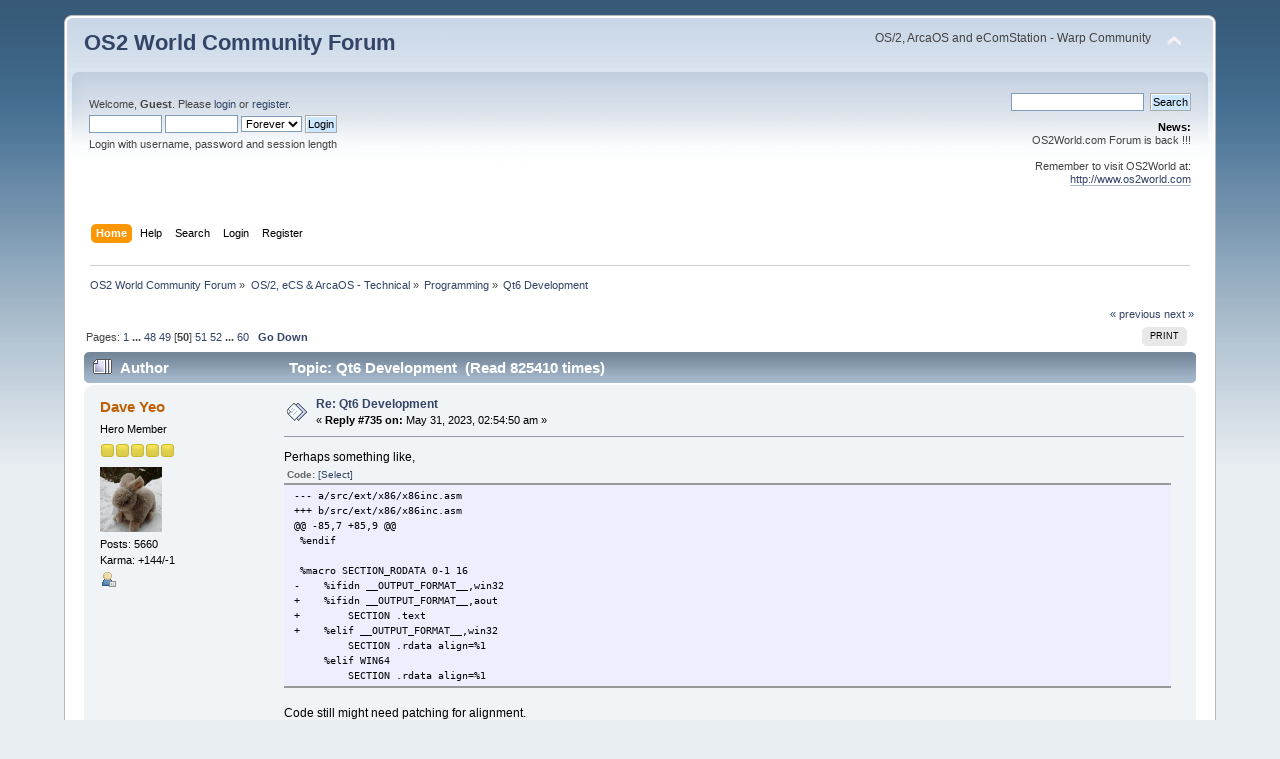

--- FILE ---
content_type: text/html; charset=UTF-8
request_url: https://www.os2world.com/forum/index.php/topic,3182.735.html?PHPSESSID=hvdes6v85mrgpnioqmpn6595es
body_size: 11052
content:
<!DOCTYPE html PUBLIC "-//W3C//DTD XHTML 1.0 Transitional//EN" "http://www.w3.org/TR/xhtml1/DTD/xhtml1-transitional.dtd">
<html xmlns="http://www.w3.org/1999/xhtml">
<head>
	<link rel="stylesheet" type="text/css" href="https://www.os2world.com/forum/Themes/default/css/index.css?fin20" />
	<link rel="stylesheet" type="text/css" href="https://www.os2world.com/forum/Themes/default/css/webkit.css" />
	<script type="text/javascript" src="https://www.os2world.com/forum/Themes/default/scripts/script.js?fin20"></script>
	<script type="text/javascript" src="https://www.os2world.com/forum/Themes/default/scripts/theme.js?fin20"></script>
	<script type="text/javascript"><!-- // --><![CDATA[
		var smf_theme_url = "https://www.os2world.com/forum/Themes/default";
		var smf_default_theme_url = "https://www.os2world.com/forum/Themes/default";
		var smf_images_url = "https://www.os2world.com/forum/Themes/default/images";
		var smf_scripturl = "https://www.os2world.com/forum/index.php?PHPSESSID=hvdes6v85mrgpnioqmpn6595es&amp;";
		var smf_iso_case_folding = false;
		var smf_charset = "UTF-8";
		var ajax_notification_text = "Loading...";
		var ajax_notification_cancel_text = "Cancel";
	// ]]></script>
	<meta http-equiv="Content-Type" content="text/html; charset=UTF-8" />
	<meta name="description" content="Qt6 Development" />
	<title>Qt6 Development</title>
	<link rel="canonical" href="https://www.os2world.com/forum/index.php?topic=3182.735" />
	<link rel="help" href="https://www.os2world.com/forum/index.php?PHPSESSID=hvdes6v85mrgpnioqmpn6595es&amp;action=help" />
	<link rel="search" href="https://www.os2world.com/forum/index.php?PHPSESSID=hvdes6v85mrgpnioqmpn6595es&amp;action=search" />
	<link rel="contents" href="https://www.os2world.com/forum/index.php?PHPSESSID=hvdes6v85mrgpnioqmpn6595es&amp;" />
	<link rel="alternate" type="application/rss+xml" title="OS2 World Community Forum - RSS" href="https://www.os2world.com/forum/index.php?PHPSESSID=hvdes6v85mrgpnioqmpn6595es&amp;type=rss;action=.xml" />
	<link rel="index" href="https://www.os2world.com/forum/index.php/board,15.0.html?PHPSESSID=hvdes6v85mrgpnioqmpn6595es" />
</head>
<body>
<div id="wrapper" style="width: 90%">
	<div id="header"><div class="frame">
		<div id="top_section">
			<h1 class="forumtitle">
				<a href="https://www.os2world.com/forum/index.php?PHPSESSID=hvdes6v85mrgpnioqmpn6595es&amp;">OS2 World Community Forum</a>
			</h1>
			<img id="upshrink" src="https://www.os2world.com/forum/Themes/default/images/upshrink.png" alt="*" title="Shrink or expand the header." style="display: none;" />
			<div id="siteslogan" class="floatright">OS/2, ArcaOS and eComStation - Warp Community</div>
		</div>
		<div id="upper_section" class="middletext">
			<div class="user">
				<script type="text/javascript" src="https://www.os2world.com/forum/Themes/default/scripts/sha1.js"></script>
				<form id="guest_form" action="https://www.os2world.com/forum/index.php?PHPSESSID=hvdes6v85mrgpnioqmpn6595es&amp;action=login2" method="post" accept-charset="UTF-8"  onsubmit="hashLoginPassword(this, '1ca501b52c57a73c2bd17a95ac3432fd');">
					<div class="info">Welcome, <strong>Guest</strong>. Please <a href="https://www.os2world.com/forum/index.php?PHPSESSID=hvdes6v85mrgpnioqmpn6595es&amp;action=login">login</a> or <a href="https://www.os2world.com/forum/index.php?PHPSESSID=hvdes6v85mrgpnioqmpn6595es&amp;action=register">register</a>.</div>
					<input type="text" name="user" size="10" class="input_text" />
					<input type="password" name="passwrd" size="10" class="input_password" />
					<select name="cookielength">
						<option value="60">1 Hour</option>
						<option value="1440">1 Day</option>
						<option value="10080">1 Week</option>
						<option value="43200">1 Month</option>
						<option value="-1" selected="selected">Forever</option>
					</select>
					<input type="submit" value="Login" class="button_submit" /><br />
					<div class="info">Login with username, password and session length</div>
					<input type="hidden" name="hash_passwrd" value="" /><input type="hidden" name="f07844b96" value="1ca501b52c57a73c2bd17a95ac3432fd" />
				</form>
			</div>
			<div class="news normaltext">
				<form id="search_form" action="https://www.os2world.com/forum/index.php?PHPSESSID=hvdes6v85mrgpnioqmpn6595es&amp;action=search2" method="post" accept-charset="UTF-8">
					<input type="text" name="search" value="" class="input_text" />&nbsp;
					<input type="submit" name="submit" value="Search" class="button_submit" />
					<input type="hidden" name="advanced" value="0" />
					<input type="hidden" name="topic" value="3182" /></form>
				<h2>News: </h2>
				<p>OS2World.com Forum is back !!!<br /><br />Remember to visit OS2World at:<br /><a href="http://www.os2world.com" class="bbc_link" target="_blank" rel="noopener noreferrer">http://www.os2world.com</a></p>
			</div>
		</div>
		<br class="clear" />
		<script type="text/javascript"><!-- // --><![CDATA[
			var oMainHeaderToggle = new smc_Toggle({
				bToggleEnabled: true,
				bCurrentlyCollapsed: false,
				aSwappableContainers: [
					'upper_section'
				],
				aSwapImages: [
					{
						sId: 'upshrink',
						srcExpanded: smf_images_url + '/upshrink.png',
						altExpanded: 'Shrink or expand the header.',
						srcCollapsed: smf_images_url + '/upshrink2.png',
						altCollapsed: 'Shrink or expand the header.'
					}
				],
				oThemeOptions: {
					bUseThemeSettings: false,
					sOptionName: 'collapse_header',
					sSessionVar: 'f07844b96',
					sSessionId: '1ca501b52c57a73c2bd17a95ac3432fd'
				},
				oCookieOptions: {
					bUseCookie: true,
					sCookieName: 'upshrink'
				}
			});
		// ]]></script>
		<div id="main_menu">
			<ul class="dropmenu" id="menu_nav">
				<li id="button_home">
					<a class="active firstlevel" href="https://www.os2world.com/forum/index.php?PHPSESSID=hvdes6v85mrgpnioqmpn6595es&amp;">
						<span class="last firstlevel">Home</span>
					</a>
				</li>
				<li id="button_help">
					<a class="firstlevel" href="https://www.os2world.com/forum/index.php?PHPSESSID=hvdes6v85mrgpnioqmpn6595es&amp;action=help">
						<span class="firstlevel">Help</span>
					</a>
				</li>
				<li id="button_search">
					<a class="firstlevel" href="https://www.os2world.com/forum/index.php?PHPSESSID=hvdes6v85mrgpnioqmpn6595es&amp;action=search">
						<span class="firstlevel">Search</span>
					</a>
				</li>
				<li id="button_login">
					<a class="firstlevel" href="https://www.os2world.com/forum/index.php?PHPSESSID=hvdes6v85mrgpnioqmpn6595es&amp;action=login">
						<span class="firstlevel">Login</span>
					</a>
				</li>
				<li id="button_register">
					<a class="firstlevel" href="https://www.os2world.com/forum/index.php?PHPSESSID=hvdes6v85mrgpnioqmpn6595es&amp;action=register">
						<span class="last firstlevel">Register</span>
					</a>
				</li>
			</ul>
		</div>
		<br class="clear" />
	</div></div>
	<div id="content_section"><div class="frame">
		<div id="main_content_section">
	<div class="navigate_section">
		<ul>
			<li>
				<a href="https://www.os2world.com/forum/index.php?PHPSESSID=hvdes6v85mrgpnioqmpn6595es&amp;"><span>OS2 World Community Forum</span></a> &#187;
			</li>
			<li>
				<a href="https://www.os2world.com/forum/index.php?PHPSESSID=hvdes6v85mrgpnioqmpn6595es&amp;#c4"><span>OS/2, eCS &amp; ArcaOS - Technical</span></a> &#187;
			</li>
			<li>
				<a href="https://www.os2world.com/forum/index.php/board,15.0.html?PHPSESSID=hvdes6v85mrgpnioqmpn6595es"><span>Programming</span></a> &#187;
			</li>
			<li class="last">
				<a href="https://www.os2world.com/forum/index.php/topic,3182.0.html?PHPSESSID=hvdes6v85mrgpnioqmpn6595es"><span>Qt6 Development</span></a>
			</li>
		</ul>
	</div>
			<a id="top"></a>
			<a id="msg40026"></a>
			<div class="pagesection">
				<div class="nextlinks"><a href="https://www.os2world.com/forum/index.php/topic,3182.0/prev_next,prev.html?PHPSESSID=hvdes6v85mrgpnioqmpn6595es#new">&laquo; previous</a> <a href="https://www.os2world.com/forum/index.php/topic,3182.0/prev_next,next.html?PHPSESSID=hvdes6v85mrgpnioqmpn6595es#new">next &raquo;</a></div>
		<div class="buttonlist floatright">
			<ul>
				<li><a class="button_strip_print" href="https://www.os2world.com/forum/index.php?PHPSESSID=hvdes6v85mrgpnioqmpn6595es&amp;action=printpage;topic=3182.0" rel="new_win nofollow"><span class="last">Print</span></a></li>
			</ul>
		</div>
				<div class="pagelinks floatleft">Pages: <a class="navPages" href="https://www.os2world.com/forum/index.php/topic,3182.0.html?PHPSESSID=hvdes6v85mrgpnioqmpn6595es">1</a> <span style="font-weight: bold;" onclick="expandPages(this, &#039;https://www.os2world.com/forum/index.php&#039;+&#039;?topic=3182.%1$d&#039;, 15, 705, 15);" onmouseover="this.style.cursor = 'pointer';"> ... </span><a class="navPages" href="https://www.os2world.com/forum/index.php/topic,3182.705.html?PHPSESSID=hvdes6v85mrgpnioqmpn6595es">48</a> <a class="navPages" href="https://www.os2world.com/forum/index.php/topic,3182.720.html?PHPSESSID=hvdes6v85mrgpnioqmpn6595es">49</a> [<strong>50</strong>] <a class="navPages" href="https://www.os2world.com/forum/index.php/topic,3182.750.html?PHPSESSID=hvdes6v85mrgpnioqmpn6595es">51</a> <a class="navPages" href="https://www.os2world.com/forum/index.php/topic,3182.765.html?PHPSESSID=hvdes6v85mrgpnioqmpn6595es">52</a> <span style="font-weight: bold;" onclick="expandPages(this, 'https://www.os2world.com/forum/index.php?topic=3182.%1$d', 780, 885, 15);" onmouseover="this.style.cursor='pointer';"> ... </span><a class="navPages" href="https://www.os2world.com/forum/index.php/topic,3182.885.html?PHPSESSID=hvdes6v85mrgpnioqmpn6595es">60</a>   &nbsp;&nbsp;<a href="#lastPost"><strong>Go Down</strong></a></div>
			</div>
			<div id="forumposts">
				<div class="cat_bar">
					<h3 class="catbg">
						<img src="https://www.os2world.com/forum/Themes/default/images/topic/veryhot_post.gif" align="bottom" alt="" />
						<span id="author">Author</span>
						Topic: Qt6 Development &nbsp;(Read 825410 times)
					</h3>
				</div>
				<form action="https://www.os2world.com/forum/index.php?PHPSESSID=hvdes6v85mrgpnioqmpn6595es&amp;action=quickmod2;topic=3182.735" method="post" accept-charset="UTF-8" name="quickModForm" id="quickModForm" style="margin: 0;" onsubmit="return oQuickModify.bInEditMode ? oQuickModify.modifySave('1ca501b52c57a73c2bd17a95ac3432fd', 'f07844b96') : false">
				<div class="windowbg2">
					<span class="topslice"><span></span></span>
					<div class="post_wrapper">
						<div class="poster">
							<h4>
								<a href="https://www.os2world.com/forum/index.php?PHPSESSID=hvdes6v85mrgpnioqmpn6595es&amp;action=profile;u=40" title="View the profile of Dave Yeo">Dave Yeo</a>
							</h4>
							<ul class="reset smalltext" id="msg_40026_extra_info">
								<li class="postgroup">Hero Member</li>
								<li class="stars"><img src="https://www.os2world.com/forum/Themes/default/images/star.gif" alt="*" /><img src="https://www.os2world.com/forum/Themes/default/images/star.gif" alt="*" /><img src="https://www.os2world.com/forum/Themes/default/images/star.gif" alt="*" /><img src="https://www.os2world.com/forum/Themes/default/images/star.gif" alt="*" /><img src="https://www.os2world.com/forum/Themes/default/images/star.gif" alt="*" /></li>
								<li class="avatar">
									<a href="https://www.os2world.com/forum/index.php?PHPSESSID=hvdes6v85mrgpnioqmpn6595es&amp;action=profile;u=40">
										<img class="avatar" src="https://www.os2world.com/forum/index.php?PHPSESSID=hvdes6v85mrgpnioqmpn6595es&amp;action=dlattach;attach=1702;type=avatar" alt="" />
									</a>
								</li>
								<li class="postcount">Posts: 5660</li>
								<li class="karma">Karma: +144/-1</li>
								<li class="profile">
									<ul>
										<li><a href="https://www.os2world.com/forum/index.php?PHPSESSID=hvdes6v85mrgpnioqmpn6595es&amp;action=profile;u=40"><img src="https://www.os2world.com/forum/Themes/default/images/icons/profile_sm.gif" alt="View Profile" title="View Profile" /></a></li>
									</ul>
								</li>
							</ul>
						</div>
						<div class="postarea">
							<div class="flow_hidden">
								<div class="keyinfo">
									<div class="messageicon">
										<img src="https://www.os2world.com/forum/Themes/default/images/post/xx.gif" alt="" />
									</div>
									<h5 id="subject_40026">
										<a href="https://www.os2world.com/forum/index.php/topic,3182.msg40026.html?PHPSESSID=hvdes6v85mrgpnioqmpn6595es#msg40026" rel="nofollow">Re: Qt6 Development</a>
									</h5>
									<div class="smalltext">&#171; <strong>Reply #735 on:</strong> May 31, 2023, 02:54:50 am &#187;</div>
									<div id="msg_40026_quick_mod"></div>
								</div>
							</div>
							<div class="post">
								<div class="inner" id="msg_40026">Perhaps something like,<br /><div class="codeheader">Code: <a href="javascript:void(0);" onclick="return smfSelectText(this);" class="codeoperation">[Select]</a></div><code class="bbc_code">--- a/src/ext/x86/x86inc.asm<br />+++ b/src/ext/x86/x86inc.asm<br />@@ -85,7 +85,9 @@<br />&nbsp;%endif<br /><br />&nbsp;%macro SECTION_RODATA 0-1 16<br />-&nbsp; &nbsp; %ifidn __OUTPUT_FORMAT__,win32<br />+&nbsp; &nbsp; %ifidn __OUTPUT_FORMAT__,aout<br />+&nbsp; &nbsp; &nbsp; &nbsp; SECTION .text<br />+&nbsp; &nbsp; %elif __OUTPUT_FORMAT__,win32<br />&nbsp; &nbsp; &nbsp; &nbsp; &nbsp;SECTION .rdata align=%1<br />&nbsp; &nbsp; &nbsp;%elif WIN64<br />&nbsp; &nbsp; &nbsp; &nbsp; &nbsp;SECTION .rdata align=%1<br /></code><br />Code still might need patching for alignment.</div>
							</div>
						</div>
						<div class="moderatorbar">
							<div class="smalltext modified" id="modified_40026">
							</div>
							<div class="smalltext reportlinks">
								<img src="https://www.os2world.com/forum/Themes/default/images/ip.gif" alt="" />
								Logged
							</div>
						</div>
					</div>
					<span class="botslice"><span></span></span>
				</div>
				<hr class="post_separator" />
				<a id="msg40151"></a>
				<div class="windowbg">
					<span class="topslice"><span></span></span>
					<div class="post_wrapper">
						<div class="poster">
							<h4>
								<a href="https://www.os2world.com/forum/index.php?PHPSESSID=hvdes6v85mrgpnioqmpn6595es&amp;action=profile;u=45" title="View the profile of Paul Smedley">Paul Smedley</a>
							</h4>
							<ul class="reset smalltext" id="msg_40151_extra_info">
								<li class="postgroup">Hero Member</li>
								<li class="stars"><img src="https://www.os2world.com/forum/Themes/default/images/star.gif" alt="*" /><img src="https://www.os2world.com/forum/Themes/default/images/star.gif" alt="*" /><img src="https://www.os2world.com/forum/Themes/default/images/star.gif" alt="*" /><img src="https://www.os2world.com/forum/Themes/default/images/star.gif" alt="*" /><img src="https://www.os2world.com/forum/Themes/default/images/star.gif" alt="*" /></li>
								<li class="postcount">Posts: 2554</li>
								<li class="karma">Karma: +205/-0</li>
								<li class="profile">
									<ul>
										<li><a href="https://www.os2world.com/forum/index.php?PHPSESSID=hvdes6v85mrgpnioqmpn6595es&amp;action=profile;u=45"><img src="https://www.os2world.com/forum/Themes/default/images/icons/profile_sm.gif" alt="View Profile" title="View Profile" /></a></li>
									</ul>
								</li>
							</ul>
						</div>
						<div class="postarea">
							<div class="flow_hidden">
								<div class="keyinfo">
									<div class="messageicon">
										<img src="https://www.os2world.com/forum/Themes/default/images/post/xx.gif" alt="" />
									</div>
									<h5 id="subject_40151">
										<a href="https://www.os2world.com/forum/index.php/topic,3182.msg40151.html?PHPSESSID=hvdes6v85mrgpnioqmpn6595es#msg40151" rel="nofollow">Re: Qt6 Development</a>
									</h5>
									<div class="smalltext">&#171; <strong>Reply #736 on:</strong> June 10, 2023, 02:14:37 am &#187;</div>
									<div id="msg_40151_quick_mod"></div>
								</div>
							</div>
							<div class="post">
								<div class="inner" id="msg_40151">Started looking at OS/2&nbsp; audio support for Qtmultimedia -&nbsp; created a branch at <a href="https://github.com/psmedley/qt6-multimedia-os2/tree/os2audio" class="bbc_link" target="_blank" rel="noopener noreferrer">https://github.com/psmedley/qt6-multimedia-os2/tree/os2audio</a> and have created OS/2 equivalents of the ALSA code and got it compiling. Of course, currently all the audio code is wrapped around #if 0 / #endif and needs to be implemented. Hoping to be able to re-use some of the code from <a href="https://github.com/psmedley/qt6-webengine-os2/tree/main/src/3rdparty/chromium/media/audio/os2" class="bbc_link" target="_blank" rel="noopener noreferrer">https://github.com/psmedley/qt6-webengine-os2/tree/main/src/3rdparty/chromium/media/audio/os2</a></div>
							</div>
						</div>
						<div class="moderatorbar">
							<div class="smalltext modified" id="modified_40151">
							</div>
							<div class="smalltext reportlinks">
								<img src="https://www.os2world.com/forum/Themes/default/images/ip.gif" alt="" />
								Logged
							</div>
						</div>
					</div>
					<span class="botslice"><span></span></span>
				</div>
				<hr class="post_separator" />
				<a id="msg40212"></a>
				<div class="windowbg2">
					<span class="topslice"><span></span></span>
					<div class="post_wrapper">
						<div class="poster">
							<h4>
								<a href="https://www.os2world.com/forum/index.php?PHPSESSID=hvdes6v85mrgpnioqmpn6595es&amp;action=profile;u=45" title="View the profile of Paul Smedley">Paul Smedley</a>
							</h4>
							<ul class="reset smalltext" id="msg_40212_extra_info">
								<li class="postgroup">Hero Member</li>
								<li class="stars"><img src="https://www.os2world.com/forum/Themes/default/images/star.gif" alt="*" /><img src="https://www.os2world.com/forum/Themes/default/images/star.gif" alt="*" /><img src="https://www.os2world.com/forum/Themes/default/images/star.gif" alt="*" /><img src="https://www.os2world.com/forum/Themes/default/images/star.gif" alt="*" /><img src="https://www.os2world.com/forum/Themes/default/images/star.gif" alt="*" /></li>
								<li class="postcount">Posts: 2554</li>
								<li class="karma">Karma: +205/-0</li>
								<li class="profile">
									<ul>
										<li><a href="https://www.os2world.com/forum/index.php?PHPSESSID=hvdes6v85mrgpnioqmpn6595es&amp;action=profile;u=45"><img src="https://www.os2world.com/forum/Themes/default/images/icons/profile_sm.gif" alt="View Profile" title="View Profile" /></a></li>
									</ul>
								</li>
							</ul>
						</div>
						<div class="postarea">
							<div class="flow_hidden">
								<div class="keyinfo">
									<div class="messageicon">
										<img src="https://www.os2world.com/forum/Themes/default/images/post/xx.gif" alt="" />
									</div>
									<h5 id="subject_40212">
										<a href="https://www.os2world.com/forum/index.php/topic,3182.msg40212.html?PHPSESSID=hvdes6v85mrgpnioqmpn6595es#msg40212" rel="nofollow">Re: Qt6 Development</a>
									</h5>
									<div class="smalltext">&#171; <strong>Reply #737 on:</strong> June 18, 2023, 02:20:09 am &#187;</div>
									<div id="msg_40212_quick_mod"></div>
								</div>
							</div>
							<div class="post">
								<div class="inner" id="msg_40212">You know, compilers/Qt drive me insane at times.<br /><br />For instance - I built qtdeclarative for Qt 6.5.1 fine a few days ago. Today, I try and rebuild it and get:<br /><div class="codeheader">Code: <a href="javascript:void(0);" onclick="return smfSelectText(this);" class="codeoperation">[Select]</a></div><code class="bbc_code">FAILED: lib/Qt6QuDiU.dll lib/Qt6QuickDialogs2Utils_dll.a <br />: &amp;&amp; echo LIBRARY \&quot;Qt6QuDiU\&quot; INITINSTANCE TERMINSTANCE &gt; lib/Qt6QuDiU.dll.def &amp;&amp; echo DESCRIPTION \&quot;@#cmake build system:0.0#@##1## 17 Jun 2023 17:54:42\ \ \ \ \ ARCAOS-803C4C0::::0::@@QuickDialogs2Utils\&quot; &gt;&gt; lib/Qt6QuDiU.dll.def &amp;&amp; echo DATA MULTIPLE NONSHARED &gt;&gt; lib/Qt6QuDiU.dll.def &amp;&amp; c:/usr/local1230/bin/c++.exe -DNDEBUG -O2&nbsp; &nbsp; -Zomf -Zmap -Zdll -Zlinker DISABLE -Zlinker 1121 -lcx -shared -o lib/Qt6QuDiU.dll&nbsp; src/quickdialogs/quickdialogsutils/CMakeFiles/QuickDialogs2Utils.dir/QuickDialogs2Utils_autogen/mocs_compilation.cpp.o src/quickdialogs/quickdialogsutils/CMakeFiles/QuickDialogs2Utils.dir/qquickfilenamefilter.cpp.o&nbsp; U:/qt6-6.5/lib/Qt6Gui_dll.a&nbsp; U:/qt6-6.5/lib/Qt6Core_dll.a&nbsp; -lpthread lib/Qt6QuDiU.dll.def &amp;&amp; emximp -o lib/Qt6QuickDialogs2Utils_dll.a lib/Qt6QuDiU.dll &amp;&amp; :<br />weakld: C:\var\temp\ldconv_qquickfilenamefilter_cpp_o_157648e3cb21dfe08.obj - error: Duplicate symbol &#39;__ZN20QQuickFileNameFilter16staticMetaObjectE&#39; (&#39;__ZN20QQuickFileNameFilter16staticMetaObjectE&#39;).<br />weakld: C:\var\temp\ldconv_qquickfilenamefilter_cpp_o_157648e3cb21dfe08.obj - error: Symbol previosly defined in this module.<br />weakld: info: fFlags new 0x0001&nbsp; fFlags old 0x0001 (PUBLIC).<br />weakld: info: The symbol is referenced by:<br />&nbsp; &nbsp; C:\var\temp\ldconv_mocs_compilation_cpp_o_157648e3cb21d0bd8.obj<br />emxomfld: weak prelinker failed. (rc=-1)<br /></code><br />If I examine qquickfilenamefilter.cpp.o (exporting all the symbols with emxexp) I only see one instance of __ZN20QQuickFileNameFilter16staticMetaObjectE&#39;</div>
							</div>
						</div>
						<div class="moderatorbar">
							<div class="smalltext modified" id="modified_40212">
							</div>
							<div class="smalltext reportlinks">
								<img src="https://www.os2world.com/forum/Themes/default/images/ip.gif" alt="" />
								Logged
							</div>
						</div>
					</div>
					<span class="botslice"><span></span></span>
				</div>
				<hr class="post_separator" />
				<a id="msg40218"></a>
				<div class="windowbg">
					<span class="topslice"><span></span></span>
					<div class="post_wrapper">
						<div class="poster">
							<h4>
								<a href="https://www.os2world.com/forum/index.php?PHPSESSID=hvdes6v85mrgpnioqmpn6595es&amp;action=profile;u=22" title="View the profile of Mentore">Mentore</a>
							</h4>
							<ul class="reset smalltext" id="msg_40218_extra_info">
								<li class="postgroup">Sr. Member</li>
								<li class="stars"><img src="https://www.os2world.com/forum/Themes/default/images/star.gif" alt="*" /><img src="https://www.os2world.com/forum/Themes/default/images/star.gif" alt="*" /><img src="https://www.os2world.com/forum/Themes/default/images/star.gif" alt="*" /><img src="https://www.os2world.com/forum/Themes/default/images/star.gif" alt="*" /></li>
								<li class="postcount">Posts: 277</li>
								<li class="karma">Karma: +18/-0</li>
								<li class="profile">
									<ul>
										<li><a href="https://www.os2world.com/forum/index.php?PHPSESSID=hvdes6v85mrgpnioqmpn6595es&amp;action=profile;u=22"><img src="https://www.os2world.com/forum/Themes/default/images/icons/profile_sm.gif" alt="View Profile" title="View Profile" /></a></li>
									</ul>
								</li>
							</ul>
						</div>
						<div class="postarea">
							<div class="flow_hidden">
								<div class="keyinfo">
									<div class="messageicon">
										<img src="https://www.os2world.com/forum/Themes/default/images/post/xx.gif" alt="" />
									</div>
									<h5 id="subject_40218">
										<a href="https://www.os2world.com/forum/index.php/topic,3182.msg40218.html?PHPSESSID=hvdes6v85mrgpnioqmpn6595es#msg40218" rel="nofollow">Re: Qt6 Development</a>
									</h5>
									<div class="smalltext">&#171; <strong>Reply #738 on:</strong> June 19, 2023, 07:58:52 am &#187;</div>
									<div id="msg_40218_quick_mod"></div>
								</div>
							</div>
							<div class="post">
								<div class="inner" id="msg_40218"><div class="quoteheader"><div class="topslice_quote"><a href="https://www.os2world.com/forum/index.php/topic,3182.msg40212.html?PHPSESSID=hvdes6v85mrgpnioqmpn6595es#msg40212">Quote from: Paul Smedley on June 18, 2023, 02:20:09 am</a></div></div><blockquote class="bbc_standard_quote">You know, compilers/Qt drive me insane at times.<br /><br />For instance - I built qtdeclarative for Qt 6.5.1 fine a few days ago. Today, I try and rebuild it and get:<br /><div class="codeheader">Code: <a href="javascript:void(0);" onclick="return smfSelectText(this);" class="codeoperation">[Select]</a></div><code class="bbc_code">FAILED: lib/Qt6QuDiU.dll lib/Qt6QuickDialogs2Utils_dll.a <br />: &amp;&amp; echo LIBRARY \&quot;Qt6QuDiU\&quot; INITINSTANCE TERMINSTANCE &gt; lib/Qt6QuDiU.dll.def &amp;&amp; echo DESCRIPTION \&quot;@#cmake build system:0.0#@##1## 17 Jun 2023 17:54:42\ \ \ \ \ ARCAOS-803C4C0::::0::@@QuickDialogs2Utils\&quot; &gt;&gt; lib/Qt6QuDiU.dll.def &amp;&amp; echo DATA MULTIPLE NONSHARED &gt;&gt; lib/Qt6QuDiU.dll.def &amp;&amp; c:/usr/local1230/bin/c++.exe -DNDEBUG -O2&nbsp; &nbsp; -Zomf -Zmap -Zdll -Zlinker DISABLE -Zlinker 1121 -lcx -shared -o lib/Qt6QuDiU.dll&nbsp; src/quickdialogs/quickdialogsutils/CMakeFiles/QuickDialogs2Utils.dir/QuickDialogs2Utils_autogen/mocs_compilation.cpp.o src/quickdialogs/quickdialogsutils/CMakeFiles/QuickDialogs2Utils.dir/qquickfilenamefilter.cpp.o&nbsp; U:/qt6-6.5/lib/Qt6Gui_dll.a&nbsp; U:/qt6-6.5/lib/Qt6Core_dll.a&nbsp; -lpthread lib/Qt6QuDiU.dll.def &amp;&amp; emximp -o lib/Qt6QuickDialogs2Utils_dll.a lib/Qt6QuDiU.dll &amp;&amp; :<br />weakld: C:\var\temp\ldconv_qquickfilenamefilter_cpp_o_157648e3cb21dfe08.obj - error: Duplicate symbol &#39;__ZN20QQuickFileNameFilter16staticMetaObjectE&#39; (&#39;__ZN20QQuickFileNameFilter16staticMetaObjectE&#39;).<br />weakld: C:\var\temp\ldconv_qquickfilenamefilter_cpp_o_157648e3cb21dfe08.obj - error: Symbol previosly defined in this module.<br />weakld: info: fFlags new 0x0001&nbsp; fFlags old 0x0001 (PUBLIC).<br />weakld: info: The symbol is referenced by:<br />&nbsp; &nbsp; C:\var\temp\ldconv_mocs_compilation_cpp_o_157648e3cb21d0bd8.obj<br />emxomfld: weak prelinker failed. (rc=-1)<br /></code><br />If I examine qquickfilenamefilter.cpp.o (exporting all the symbols with emxexp) I only see one instance of __ZN20QQuickFileNameFilter16staticMetaObjectE&#39;<br /></blockquote><div class="quotefooter"><div class="botslice_quote"></div></div><br />Looks like some &quot;interesting&quot; behaviour of Visual Studio. Here at work everything&#39;s ok. Same setup at home, hundreds of errors for missing libs which are perfectly installed. Try and reinstall everything - still errors.<br />Enough to make one lose his mind - or what remains of it&nbsp; <img src="https://www.os2world.com/forum/Smileys/default/cool.gif" alt="8&#41;" title="Cool" class="smiley" /> <img src="https://www.os2world.com/forum/Smileys/default/rolleyes.gif" alt="&#58;&#58;&#41;" title="Roll Eyes" class="smiley" /><br /><br />Mentore</div>
							</div>
						</div>
						<div class="moderatorbar">
							<div class="smalltext modified" id="modified_40218">
							</div>
							<div class="smalltext reportlinks">
								<img src="https://www.os2world.com/forum/Themes/default/images/ip.gif" alt="" />
								Logged
							</div>
						</div>
					</div>
					<span class="botslice"><span></span></span>
				</div>
				<hr class="post_separator" />
				<a id="msg40503"></a>
				<div class="windowbg2">
					<span class="topslice"><span></span></span>
					<div class="post_wrapper">
						<div class="poster">
							<h4>
								<a href="https://www.os2world.com/forum/index.php?PHPSESSID=hvdes6v85mrgpnioqmpn6595es&amp;action=profile;u=422" title="View the profile of Jochen Schäfer">Jochen Schäfer</a>
							</h4>
							<ul class="reset smalltext" id="msg_40503_extra_info">
								<li class="postgroup">Sr. Member</li>
								<li class="stars"><img src="https://www.os2world.com/forum/Themes/default/images/star.gif" alt="*" /><img src="https://www.os2world.com/forum/Themes/default/images/star.gif" alt="*" /><img src="https://www.os2world.com/forum/Themes/default/images/star.gif" alt="*" /><img src="https://www.os2world.com/forum/Themes/default/images/star.gif" alt="*" /></li>
								<li class="postcount">Posts: 397</li>
								<li class="karma">Karma: +31/-0</li>
								<li class="profile">
									<ul>
										<li><a href="https://www.os2world.com/forum/index.php?PHPSESSID=hvdes6v85mrgpnioqmpn6595es&amp;action=profile;u=422"><img src="https://www.os2world.com/forum/Themes/default/images/icons/profile_sm.gif" alt="View Profile" title="View Profile" /></a></li>
									</ul>
								</li>
							</ul>
						</div>
						<div class="postarea">
							<div class="flow_hidden">
								<div class="keyinfo">
									<div class="messageicon">
										<img src="https://www.os2world.com/forum/Themes/default/images/post/xx.gif" alt="" />
									</div>
									<h5 id="subject_40503">
										<a href="https://www.os2world.com/forum/index.php/topic,3182.msg40503.html?PHPSESSID=hvdes6v85mrgpnioqmpn6595es#msg40503" rel="nofollow">Re: Qt6 Development</a>
									</h5>
									<div class="smalltext">&#171; <strong>Reply #739 on:</strong> July 16, 2023, 09:41:11 am &#187;</div>
									<div id="msg_40503_quick_mod"></div>
								</div>
							</div>
							<div class="post">
								<div class="inner" id="msg_40503">So, I wanted to build Qt6, but I&#39;m stuck with ninja. It will build until at the end some python file gets created or so (not at the OS/2 machine ATM), it will hard hang the PMSHELL, such that I have to turn off the machine.<br />I also had to comment the parameters in getopt for some test.<br /><br />@Paul: How did you compile ninja?&nbsp; Did you post some binaries? I didnt see anything.</div>
							</div>
						</div>
						<div class="moderatorbar">
							<div class="smalltext modified" id="modified_40503">
								&#171; <em>Last Edit: April 15, 2024, 09:45:43 am by Jochen Schäfer</em> &#187;
							</div>
							<div class="smalltext reportlinks">
								<img src="https://www.os2world.com/forum/Themes/default/images/ip.gif" alt="" />
								Logged
							</div>
						</div>
					</div>
					<span class="botslice"><span></span></span>
				</div>
				<hr class="post_separator" />
				<a id="msg40504"></a>
				<div class="windowbg">
					<span class="topslice"><span></span></span>
					<div class="post_wrapper">
						<div class="poster">
							<h4>
								<a href="https://www.os2world.com/forum/index.php?PHPSESSID=hvdes6v85mrgpnioqmpn6595es&amp;action=profile;u=45" title="View the profile of Paul Smedley">Paul Smedley</a>
							</h4>
							<ul class="reset smalltext" id="msg_40504_extra_info">
								<li class="postgroup">Hero Member</li>
								<li class="stars"><img src="https://www.os2world.com/forum/Themes/default/images/star.gif" alt="*" /><img src="https://www.os2world.com/forum/Themes/default/images/star.gif" alt="*" /><img src="https://www.os2world.com/forum/Themes/default/images/star.gif" alt="*" /><img src="https://www.os2world.com/forum/Themes/default/images/star.gif" alt="*" /><img src="https://www.os2world.com/forum/Themes/default/images/star.gif" alt="*" /></li>
								<li class="postcount">Posts: 2554</li>
								<li class="karma">Karma: +205/-0</li>
								<li class="profile">
									<ul>
										<li><a href="https://www.os2world.com/forum/index.php?PHPSESSID=hvdes6v85mrgpnioqmpn6595es&amp;action=profile;u=45"><img src="https://www.os2world.com/forum/Themes/default/images/icons/profile_sm.gif" alt="View Profile" title="View Profile" /></a></li>
									</ul>
								</li>
							</ul>
						</div>
						<div class="postarea">
							<div class="flow_hidden">
								<div class="keyinfo">
									<div class="messageicon">
										<img src="https://www.os2world.com/forum/Themes/default/images/post/xx.gif" alt="" />
									</div>
									<h5 id="subject_40504">
										<a href="https://www.os2world.com/forum/index.php/topic,3182.msg40504.html?PHPSESSID=hvdes6v85mrgpnioqmpn6595es#msg40504" rel="nofollow">Re: Qt6 Development</a>
									</h5>
									<div class="smalltext">&#171; <strong>Reply #740 on:</strong> July 16, 2023, 09:46:45 am &#187;</div>
									<div id="msg_40504_quick_mod"></div>
								</div>
							</div>
							<div class="post">
								<div class="inner" id="msg_40504">Hi Jochen,<br /><br />Ninja isn&#39;t mandatory for Qt6 base. I use it, but cmake requires some fixes for it to be able to build DLLs.<br /><br />I&#39;d suggest configuring the unix makefiles... add:<br /><div class="codeheader">Code: <a href="javascript:void(0);" onclick="return smfSelectText(this);" class="codeoperation">[Select]</a></div><code class="bbc_code">-G &quot;Unix Makefiles&quot;</code> to your cmake line.<br /><br />Meanwhile:<br />My build of cmake: <a href="https://smedley.id.au/tmp/cmake-3.20.6-os2-20230204.zip" class="bbc_link" target="_blank" rel="noopener noreferrer">https://smedley.id.au/tmp/cmake-3.20.6-os2-20230204.zip</a><br />My build of ninja: <a href="https://smedley.id.au/tmp/ninja.exe" class="bbc_link" target="_blank" rel="noopener noreferrer">https://smedley.id.au/tmp/ninja.exe</a><br /><br />Cheers,<br /><br />Paul.</div>
							</div>
						</div>
						<div class="moderatorbar">
							<div class="smalltext modified" id="modified_40504">
							</div>
							<div class="smalltext reportlinks">
								<img src="https://www.os2world.com/forum/Themes/default/images/ip.gif" alt="" />
								Logged
							</div>
						</div>
					</div>
					<span class="botslice"><span></span></span>
				</div>
				<hr class="post_separator" />
				<a id="msg40505"></a>
				<div class="windowbg2">
					<span class="topslice"><span></span></span>
					<div class="post_wrapper">
						<div class="poster">
							<h4>
								<a href="https://www.os2world.com/forum/index.php?PHPSESSID=hvdes6v85mrgpnioqmpn6595es&amp;action=profile;u=115" title="View the profile of TeLLie">TeLLie</a>
							</h4>
							<ul class="reset smalltext" id="msg_40505_extra_info">
								<li class="postgroup">Sr. Member</li>
								<li class="stars"><img src="https://www.os2world.com/forum/Themes/default/images/star.gif" alt="*" /><img src="https://www.os2world.com/forum/Themes/default/images/star.gif" alt="*" /><img src="https://www.os2world.com/forum/Themes/default/images/star.gif" alt="*" /><img src="https://www.os2world.com/forum/Themes/default/images/star.gif" alt="*" /></li>
								<li class="postcount">Posts: 287</li>
								<li class="karma">Karma: +19/-0</li>
								<li class="profile">
									<ul>
										<li><a href="https://www.os2world.com/forum/index.php?PHPSESSID=hvdes6v85mrgpnioqmpn6595es&amp;action=profile;u=115"><img src="https://www.os2world.com/forum/Themes/default/images/icons/profile_sm.gif" alt="View Profile" title="View Profile" /></a></li>
									</ul>
								</li>
							</ul>
						</div>
						<div class="postarea">
							<div class="flow_hidden">
								<div class="keyinfo">
									<div class="messageicon">
										<img src="https://www.os2world.com/forum/Themes/default/images/post/xx.gif" alt="" />
									</div>
									<h5 id="subject_40505">
										<a href="https://www.os2world.com/forum/index.php/topic,3182.msg40505.html?PHPSESSID=hvdes6v85mrgpnioqmpn6595es#msg40505" rel="nofollow">Re: Qt6 Development</a>
									</h5>
									<div class="smalltext">&#171; <strong>Reply #741 on:</strong> July 16, 2023, 10:29:39 am &#187;</div>
									<div id="msg_40505_quick_mod"></div>
								</div>
							</div>
							<div class="post">
								<div class="inner" id="msg_40505">Hi Paul,<br /><br />I have build the Qt6.3.2 <br />But now i see that i have build dll like:<br />D:\QT632-src\qt6-base-os2\build\lib&gt;Dir *.dll<br />Qt6Conc6.dll&nbsp; Qt6DBus6.dll&nbsp; Qt6Netw6.dll&nbsp; Qt6Sql6.dll&nbsp; &nbsp;Qt6Widg6.dll<br />Qt6Core6.dll&nbsp; Qt6Gui6.dll&nbsp; &nbsp;Qt6Prin6.dll&nbsp; Qt6Test6.dll&nbsp; Qt6Xml6.dll<br /><br />But you&#39;re own build has this:<br />Qt6Conct.dll&nbsp; Qt6Netwk.dll&nbsp; Qt6QuiCo.dll&nbsp; Qt6UiTos.dll<br />Qt6Core.dll&nbsp; &nbsp;Qt6Posig.dll&nbsp; Qt6QuiD2.dll&nbsp; Qt6WebCl.dll<br /><br />Any idea why and how i get same file names as you have?<br /><br />D:\QT632-src\qt6-base-os2&gt;git checkout<br />Your branch is up to date with &#39;origin/6.3.x&#39;.<br /><br /></div>
							</div>
						</div>
						<div class="moderatorbar">
							<div class="smalltext modified" id="modified_40505">
							</div>
							<div class="smalltext reportlinks">
								<img src="https://www.os2world.com/forum/Themes/default/images/ip.gif" alt="" />
								Logged
							</div>
						</div>
					</div>
					<span class="botslice"><span></span></span>
				</div>
				<hr class="post_separator" />
				<a id="msg40506"></a>
				<div class="windowbg">
					<span class="topslice"><span></span></span>
					<div class="post_wrapper">
						<div class="poster">
							<h4>
								<a href="https://www.os2world.com/forum/index.php?PHPSESSID=hvdes6v85mrgpnioqmpn6595es&amp;action=profile;u=45" title="View the profile of Paul Smedley">Paul Smedley</a>
							</h4>
							<ul class="reset smalltext" id="msg_40506_extra_info">
								<li class="postgroup">Hero Member</li>
								<li class="stars"><img src="https://www.os2world.com/forum/Themes/default/images/star.gif" alt="*" /><img src="https://www.os2world.com/forum/Themes/default/images/star.gif" alt="*" /><img src="https://www.os2world.com/forum/Themes/default/images/star.gif" alt="*" /><img src="https://www.os2world.com/forum/Themes/default/images/star.gif" alt="*" /><img src="https://www.os2world.com/forum/Themes/default/images/star.gif" alt="*" /></li>
								<li class="postcount">Posts: 2554</li>
								<li class="karma">Karma: +205/-0</li>
								<li class="profile">
									<ul>
										<li><a href="https://www.os2world.com/forum/index.php?PHPSESSID=hvdes6v85mrgpnioqmpn6595es&amp;action=profile;u=45"><img src="https://www.os2world.com/forum/Themes/default/images/icons/profile_sm.gif" alt="View Profile" title="View Profile" /></a></li>
									</ul>
								</li>
							</ul>
						</div>
						<div class="postarea">
							<div class="flow_hidden">
								<div class="keyinfo">
									<div class="messageicon">
										<img src="https://www.os2world.com/forum/Themes/default/images/post/xx.gif" alt="" />
									</div>
									<h5 id="subject_40506">
										<a href="https://www.os2world.com/forum/index.php/topic,3182.msg40506.html?PHPSESSID=hvdes6v85mrgpnioqmpn6595es#msg40506" rel="nofollow">Re: Qt6 Development</a>
									</h5>
									<div class="smalltext">&#171; <strong>Reply #742 on:</strong> July 16, 2023, 10:39:54 am &#187;</div>
									<div id="msg_40506_quick_mod"></div>
								</div>
							</div>
							<div class="post">
								<div class="inner" id="msg_40506">Hi Tellie,<br /><br />This is due to bww cmake vs my cmake. I made changes to increase the probability of getting unique DLL names.<br /><br />Thanks for confirming the build completes.<br /><br />Cheers,<br /><br />Paul.</div>
							</div>
						</div>
						<div class="moderatorbar">
							<div class="smalltext modified" id="modified_40506">
							</div>
							<div class="smalltext reportlinks">
								<img src="https://www.os2world.com/forum/Themes/default/images/ip.gif" alt="" />
								Logged
							</div>
						</div>
					</div>
					<span class="botslice"><span></span></span>
				</div>
				<hr class="post_separator" />
				<a id="msg40508"></a>
				<div class="windowbg2">
					<span class="topslice"><span></span></span>
					<div class="post_wrapper">
						<div class="poster">
							<h4>
								<a href="https://www.os2world.com/forum/index.php?PHPSESSID=hvdes6v85mrgpnioqmpn6595es&amp;action=profile;u=115" title="View the profile of TeLLie">TeLLie</a>
							</h4>
							<ul class="reset smalltext" id="msg_40508_extra_info">
								<li class="postgroup">Sr. Member</li>
								<li class="stars"><img src="https://www.os2world.com/forum/Themes/default/images/star.gif" alt="*" /><img src="https://www.os2world.com/forum/Themes/default/images/star.gif" alt="*" /><img src="https://www.os2world.com/forum/Themes/default/images/star.gif" alt="*" /><img src="https://www.os2world.com/forum/Themes/default/images/star.gif" alt="*" /></li>
								<li class="postcount">Posts: 287</li>
								<li class="karma">Karma: +19/-0</li>
								<li class="profile">
									<ul>
										<li><a href="https://www.os2world.com/forum/index.php?PHPSESSID=hvdes6v85mrgpnioqmpn6595es&amp;action=profile;u=115"><img src="https://www.os2world.com/forum/Themes/default/images/icons/profile_sm.gif" alt="View Profile" title="View Profile" /></a></li>
									</ul>
								</li>
							</ul>
						</div>
						<div class="postarea">
							<div class="flow_hidden">
								<div class="keyinfo">
									<div class="messageicon">
										<img src="https://www.os2world.com/forum/Themes/default/images/post/xx.gif" alt="" />
									</div>
									<h5 id="subject_40508">
										<a href="https://www.os2world.com/forum/index.php/topic,3182.msg40508.html?PHPSESSID=hvdes6v85mrgpnioqmpn6595es#msg40508" rel="nofollow">Re: Qt6 Development</a>
									</h5>
									<div class="smalltext">&#171; <strong>Reply #743 on:</strong> July 16, 2023, 02:29:58 pm &#187;</div>
									<div id="msg_40508_quick_mod"></div>
								</div>
							</div>
							<div class="post">
								<div class="inner" id="msg_40508">Hi Paul,<br /><br />When i use you&#39;re cmake build i get:<br /><br />-- Configuring done<br />CMake Error at D:/qt632-src/qt6-base-os2/cmake/QtProcessConfigureArgs.cmake:963<br />(message): <br />&nbsp; CMake exited with code Segmentation fault.<br /><br />Any idea?<br /><br />A update,<br />After a reboot I tried again, now it seems to compile further, now on 25%<br /><br /><br />Next error i see when building tools...<br /><br />[D:\qt632-src\qt6-tools-os2\build]cmake --build . 2&gt;&amp;1 |tee make.out<br />[&nbsp; 0%] Built target Tools_timestamp<br />[&nbsp; 0%] Built target Linguist_lib_pri<br />[&nbsp; 0%] Built target Linguist_timestamp<br />[&nbsp; 0%] Automatic MOC for target lconvert<br />[&nbsp; 0%] Built target lconvert_autogen<br />Consolidate compiler generated dependencies of target lconvert<br />[&nbsp; 2%] Built target lconvert<br />[&nbsp; 2%] Automatic MOC for target lprodump<br />[&nbsp; 2%] Built target lprodump_autogen<br />[&nbsp; 2%] Running rcc for resource proparser<br />make.exe[2]: *** [src/linguist/lprodump/CMakeFiles/lprodump.dir/build.make:76: src/linguist/lprodump/.rcc/qrc_proparser.cpp] Bus error<br />make.exe[1]: *** [CMakeFiles/Makefile2:1617: src/linguist/lprodump/CMakeFiles/lprodump.dir/all] Error 2<br />make.exe: *** [Makefile:146: all] Error 2<br />&nbsp;</div>
							</div>
						</div>
						<div class="moderatorbar">
							<div class="smalltext modified" id="modified_40508">
								&#171; <em>Last Edit: July 16, 2023, 09:13:02 pm by TeLLie</em> &#187;
							</div>
							<div class="smalltext reportlinks">
								<img src="https://www.os2world.com/forum/Themes/default/images/ip.gif" alt="" />
								Logged
							</div>
						</div>
					</div>
					<span class="botslice"><span></span></span>
				</div>
				<hr class="post_separator" />
				<a id="msg40511"></a>
				<div class="windowbg">
					<span class="topslice"><span></span></span>
					<div class="post_wrapper">
						<div class="poster">
							<h4>
								<a href="https://www.os2world.com/forum/index.php?PHPSESSID=hvdes6v85mrgpnioqmpn6595es&amp;action=profile;u=45" title="View the profile of Paul Smedley">Paul Smedley</a>
							</h4>
							<ul class="reset smalltext" id="msg_40511_extra_info">
								<li class="postgroup">Hero Member</li>
								<li class="stars"><img src="https://www.os2world.com/forum/Themes/default/images/star.gif" alt="*" /><img src="https://www.os2world.com/forum/Themes/default/images/star.gif" alt="*" /><img src="https://www.os2world.com/forum/Themes/default/images/star.gif" alt="*" /><img src="https://www.os2world.com/forum/Themes/default/images/star.gif" alt="*" /><img src="https://www.os2world.com/forum/Themes/default/images/star.gif" alt="*" /></li>
								<li class="postcount">Posts: 2554</li>
								<li class="karma">Karma: +205/-0</li>
								<li class="profile">
									<ul>
										<li><a href="https://www.os2world.com/forum/index.php?PHPSESSID=hvdes6v85mrgpnioqmpn6595es&amp;action=profile;u=45"><img src="https://www.os2world.com/forum/Themes/default/images/icons/profile_sm.gif" alt="View Profile" title="View Profile" /></a></li>
									</ul>
								</li>
							</ul>
						</div>
						<div class="postarea">
							<div class="flow_hidden">
								<div class="keyinfo">
									<div class="messageicon">
										<img src="https://www.os2world.com/forum/Themes/default/images/post/xx.gif" alt="" />
									</div>
									<h5 id="subject_40511">
										<a href="https://www.os2world.com/forum/index.php/topic,3182.msg40511.html?PHPSESSID=hvdes6v85mrgpnioqmpn6595es#msg40511" rel="nofollow">Re: Qt6 Development</a>
									</h5>
									<div class="smalltext">&#171; <strong>Reply #744 on:</strong> July 17, 2023, 06:46:49 am &#187;</div>
									<div id="msg_40511_quick_mod"></div>
								</div>
							</div>
							<div class="post">
								<div class="inner" id="msg_40511"><div class="quoteheader"><div class="topslice_quote"><a href="https://www.os2world.com/forum/index.php/topic,3182.msg40508.html?PHPSESSID=hvdes6v85mrgpnioqmpn6595es#msg40508">Quote from: TeLLie on July 16, 2023, 02:29:58 pm</a></div></div><blockquote class="bbc_standard_quote">Next error i see when building tools...<br /></blockquote><div class="quotefooter"><div class="botslice_quote"></div></div><br />Check popuplog.os2 - my guess is it&#39;s finding an incompatible DLL with the same name as one that&#39;s being build.<br /><br />I add my equivalent to D:\qt632-src\qt6-tools-os2\build\lib to the beginlibpath to ensure it&#39;s finding the built DLL&#39;s not the system ones.<br /><br />Cheers,<br /><br />Paul.</div>
							</div>
						</div>
						<div class="moderatorbar">
							<div class="smalltext modified" id="modified_40511">
							</div>
							<div class="smalltext reportlinks">
								<img src="https://www.os2world.com/forum/Themes/default/images/ip.gif" alt="" />
								Logged
							</div>
						</div>
					</div>
					<span class="botslice"><span></span></span>
				</div>
				<hr class="post_separator" />
				<a id="msg40564"></a>
				<div class="windowbg2">
					<span class="topslice"><span></span></span>
					<div class="post_wrapper">
						<div class="poster">
							<h4>
								<a href="https://www.os2world.com/forum/index.php?PHPSESSID=hvdes6v85mrgpnioqmpn6595es&amp;action=profile;u=45" title="View the profile of Paul Smedley">Paul Smedley</a>
							</h4>
							<ul class="reset smalltext" id="msg_40564_extra_info">
								<li class="postgroup">Hero Member</li>
								<li class="stars"><img src="https://www.os2world.com/forum/Themes/default/images/star.gif" alt="*" /><img src="https://www.os2world.com/forum/Themes/default/images/star.gif" alt="*" /><img src="https://www.os2world.com/forum/Themes/default/images/star.gif" alt="*" /><img src="https://www.os2world.com/forum/Themes/default/images/star.gif" alt="*" /><img src="https://www.os2world.com/forum/Themes/default/images/star.gif" alt="*" /></li>
								<li class="postcount">Posts: 2554</li>
								<li class="karma">Karma: +205/-0</li>
								<li class="profile">
									<ul>
										<li><a href="https://www.os2world.com/forum/index.php?PHPSESSID=hvdes6v85mrgpnioqmpn6595es&amp;action=profile;u=45"><img src="https://www.os2world.com/forum/Themes/default/images/icons/profile_sm.gif" alt="View Profile" title="View Profile" /></a></li>
									</ul>
								</li>
							</ul>
						</div>
						<div class="postarea">
							<div class="flow_hidden">
								<div class="keyinfo">
									<div class="messageicon">
										<img src="https://www.os2world.com/forum/Themes/default/images/post/xx.gif" alt="" />
									</div>
									<h5 id="subject_40564">
										<a href="https://www.os2world.com/forum/index.php/topic,3182.msg40564.html?PHPSESSID=hvdes6v85mrgpnioqmpn6595es#msg40564" rel="nofollow">Re: Qt6 Development</a>
									</h5>
									<div class="smalltext">&#171; <strong>Reply #745 on:</strong> July 23, 2023, 11:28:33 am &#187;</div>
									<div id="msg_40564_quick_mod"></div>
								</div>
							</div>
							<div class="post">
								<div class="inner" id="msg_40564">I committed updates to the 6.5.x branch to update the code to 6.5.2. Rebuilding it all now - got it all built except the webengine - nodejs updates are required which I haven&#39;t had time to investigate - hoping dmik solves <a href="https://github.com/bitwiseworks/node-os2/issues/1" class="bbc_link" target="_blank" rel="noopener noreferrer">https://github.com/bitwiseworks/node-os2/issues/1</a> and I *think* it will fix javascript in Qt 6.5.x too. Sponsorship for Dmitry might help too.</div>
							</div>
						</div>
						<div class="moderatorbar">
							<div class="smalltext modified" id="modified_40564">
							</div>
							<div class="smalltext reportlinks">
								<img src="https://www.os2world.com/forum/Themes/default/images/ip.gif" alt="" />
								Logged
							</div>
						</div>
					</div>
					<span class="botslice"><span></span></span>
				</div>
				<hr class="post_separator" />
				<a id="msg40565"></a>
				<div class="windowbg">
					<span class="topslice"><span></span></span>
					<div class="post_wrapper">
						<div class="poster">
							<h4>
								<a href="https://www.os2world.com/forum/index.php?PHPSESSID=hvdes6v85mrgpnioqmpn6595es&amp;action=profile;u=16" title="View the profile of David McKenna">David McKenna</a>
							</h4>
							<ul class="reset smalltext" id="msg_40565_extra_info">
								<li class="postgroup">Hero Member</li>
								<li class="stars"><img src="https://www.os2world.com/forum/Themes/default/images/star.gif" alt="*" /><img src="https://www.os2world.com/forum/Themes/default/images/star.gif" alt="*" /><img src="https://www.os2world.com/forum/Themes/default/images/star.gif" alt="*" /><img src="https://www.os2world.com/forum/Themes/default/images/star.gif" alt="*" /><img src="https://www.os2world.com/forum/Themes/default/images/star.gif" alt="*" /></li>
								<li class="postcount">Posts: 921</li>
								<li class="karma">Karma: +37/-0</li>
								<li class="profile">
									<ul>
										<li><a href="https://www.os2world.com/forum/index.php?PHPSESSID=hvdes6v85mrgpnioqmpn6595es&amp;action=profile;u=16"><img src="https://www.os2world.com/forum/Themes/default/images/icons/profile_sm.gif" alt="View Profile" title="View Profile" /></a></li>
									</ul>
								</li>
							</ul>
						</div>
						<div class="postarea">
							<div class="flow_hidden">
								<div class="keyinfo">
									<div class="messageicon">
										<img src="https://www.os2world.com/forum/Themes/default/images/post/xx.gif" alt="" />
									</div>
									<h5 id="subject_40565">
										<a href="https://www.os2world.com/forum/index.php/topic,3182.msg40565.html?PHPSESSID=hvdes6v85mrgpnioqmpn6595es#msg40565" rel="nofollow">Re: Qt6 Development</a>
									</h5>
									<div class="smalltext">&#171; <strong>Reply #746 on:</strong> July 23, 2023, 01:50:43 pm &#187;</div>
									<div id="msg_40565_quick_mod"></div>
								</div>
							</div>
							<div class="post">
								<div class="inner" id="msg_40565">&nbsp;Thanks Paul! I went ahead and made a donation to Bitwiseworks. Hope dmik can fix the issue you linked to...<br /><br />&nbsp;There is a new release of Dooble (7/15) - any chance you could build it for QT6?<br /><br />Regards,</div>
							</div>
						</div>
						<div class="moderatorbar">
							<div class="smalltext modified" id="modified_40565">
							</div>
							<div class="smalltext reportlinks">
								<img src="https://www.os2world.com/forum/Themes/default/images/ip.gif" alt="" />
								Logged
							</div>
						</div>
					</div>
					<span class="botslice"><span></span></span>
				</div>
				<hr class="post_separator" />
				<a id="msg40566"></a>
				<div class="windowbg2">
					<span class="topslice"><span></span></span>
					<div class="post_wrapper">
						<div class="poster">
							<h4>
								<a href="https://www.os2world.com/forum/index.php?PHPSESSID=hvdes6v85mrgpnioqmpn6595es&amp;action=profile;u=40" title="View the profile of Dave Yeo">Dave Yeo</a>
							</h4>
							<ul class="reset smalltext" id="msg_40566_extra_info">
								<li class="postgroup">Hero Member</li>
								<li class="stars"><img src="https://www.os2world.com/forum/Themes/default/images/star.gif" alt="*" /><img src="https://www.os2world.com/forum/Themes/default/images/star.gif" alt="*" /><img src="https://www.os2world.com/forum/Themes/default/images/star.gif" alt="*" /><img src="https://www.os2world.com/forum/Themes/default/images/star.gif" alt="*" /><img src="https://www.os2world.com/forum/Themes/default/images/star.gif" alt="*" /></li>
								<li class="avatar">
									<a href="https://www.os2world.com/forum/index.php?PHPSESSID=hvdes6v85mrgpnioqmpn6595es&amp;action=profile;u=40">
										<img class="avatar" src="https://www.os2world.com/forum/index.php?PHPSESSID=hvdes6v85mrgpnioqmpn6595es&amp;action=dlattach;attach=1702;type=avatar" alt="" />
									</a>
								</li>
								<li class="postcount">Posts: 5660</li>
								<li class="karma">Karma: +144/-1</li>
								<li class="profile">
									<ul>
										<li><a href="https://www.os2world.com/forum/index.php?PHPSESSID=hvdes6v85mrgpnioqmpn6595es&amp;action=profile;u=40"><img src="https://www.os2world.com/forum/Themes/default/images/icons/profile_sm.gif" alt="View Profile" title="View Profile" /></a></li>
									</ul>
								</li>
							</ul>
						</div>
						<div class="postarea">
							<div class="flow_hidden">
								<div class="keyinfo">
									<div class="messageicon">
										<img src="https://www.os2world.com/forum/Themes/default/images/post/xx.gif" alt="" />
									</div>
									<h5 id="subject_40566">
										<a href="https://www.os2world.com/forum/index.php/topic,3182.msg40566.html?PHPSESSID=hvdes6v85mrgpnioqmpn6595es#msg40566" rel="nofollow">Re: Qt6 Development</a>
									</h5>
									<div class="smalltext">&#171; <strong>Reply #747 on:</strong> July 24, 2023, 05:34:19 am &#187;</div>
									<div id="msg_40566_quick_mod"></div>
								</div>
							</div>
							<div class="post">
								<div class="inner" id="msg_40566">This patch,<br /><div class="codeheader">Code: <a href="javascript:void(0);" onclick="return smfSelectText(this);" class="codeoperation">[Select]</a></div><code class="bbc_code">From 52aa41d7d4184e3c2c529047e5cddde9a8c553e9 Mon Sep 17 00:00:00 2001<br />From: textbrowser &lt;textbrowser@gmail.com&gt;<br />Date: Tue, 11 Jul 2023 22:59:08 -0400<br />Subject: [PATCH 08/10] Socket access.<br /><br />---<br />&nbsp;Source/dooble.cc | 3 ++-<br />&nbsp;1 file changed, 2 insertions(+), 1 deletion(-)<br /><br />diff --git a/Source/dooble.cc b/Source/dooble.cc<br />index 70ddb8d3..39ac8c4e 100644<br />--- a/Source/dooble.cc<br />+++ b/Source/dooble.cc<br />@@ -1371,7 +1371,8 @@ void dooble::prepare_local_server(void)<br />&nbsp;<span style="white-space: pre;">	</span>&nbsp; &nbsp; &quot;dooble_local_server&quot;);<br />&nbsp;<br />&nbsp; &nbsp;QLocalServer::removeServer(name);<br />-&nbsp; m_local_server.listen(name);<br />+&nbsp; m_local_server.setSocketOptions(QLocalServer::UserAccessOption);<br />+&nbsp; m_local_server.listen(name); // After setSocketOptions().<br />&nbsp;}<br />&nbsp;<br />&nbsp;void dooble::prepare_page_connections(dooble_page *page)<br />-- <br />2.34.1<br /></code><br />Seems to have broke the --attach url functionality here. Also my git repository seems to be broken, even recreating it didn&#39;t help and finally did a clone in Linux and copied it to OS/2 to be able to recreate the working dooble --attach that I posted earlier.<br />Quick check is to run netstat -s and look for an AF_OS2 socket similar to,<br /><div class="codeheader">Code: <a href="javascript:void(0);" onclick="return smfSelectText(this);" class="codeoperation">[Select]</a></div><code class="bbc_code">Type: STREAM&nbsp; &nbsp;State:&nbsp; &nbsp; ---<br />Local Name:&nbsp; &nbsp; \socket\W:/Home\.dooble\dooble_local_server<br />Foreign Name:<br /></code>Curious if Paul has the same issue, along with any idea why it broke it. Thought maybe the parent dooble now needs the --listen option but doesn&#39;t help.<br />And also why I didn&#39;t build a RPM yet, along with my mind not working in the heat <img src="https://www.os2world.com/forum/Smileys/default/smiley.gif" alt="&#58;&#41;" title="Smiley" class="smiley" /></div>
							</div>
						</div>
						<div class="moderatorbar">
							<div class="smalltext modified" id="modified_40566">
							</div>
							<div class="smalltext reportlinks">
								<img src="https://www.os2world.com/forum/Themes/default/images/ip.gif" alt="" />
								Logged
							</div>
						</div>
					</div>
					<span class="botslice"><span></span></span>
				</div>
				<hr class="post_separator" />
				<a id="msg40567"></a>
				<div class="windowbg">
					<span class="topslice"><span></span></span>
					<div class="post_wrapper">
						<div class="poster">
							<h4>
								<a href="https://www.os2world.com/forum/index.php?PHPSESSID=hvdes6v85mrgpnioqmpn6595es&amp;action=profile;u=45" title="View the profile of Paul Smedley">Paul Smedley</a>
							</h4>
							<ul class="reset smalltext" id="msg_40567_extra_info">
								<li class="postgroup">Hero Member</li>
								<li class="stars"><img src="https://www.os2world.com/forum/Themes/default/images/star.gif" alt="*" /><img src="https://www.os2world.com/forum/Themes/default/images/star.gif" alt="*" /><img src="https://www.os2world.com/forum/Themes/default/images/star.gif" alt="*" /><img src="https://www.os2world.com/forum/Themes/default/images/star.gif" alt="*" /><img src="https://www.os2world.com/forum/Themes/default/images/star.gif" alt="*" /></li>
								<li class="postcount">Posts: 2554</li>
								<li class="karma">Karma: +205/-0</li>
								<li class="profile">
									<ul>
										<li><a href="https://www.os2world.com/forum/index.php?PHPSESSID=hvdes6v85mrgpnioqmpn6595es&amp;action=profile;u=45"><img src="https://www.os2world.com/forum/Themes/default/images/icons/profile_sm.gif" alt="View Profile" title="View Profile" /></a></li>
									</ul>
								</li>
							</ul>
						</div>
						<div class="postarea">
							<div class="flow_hidden">
								<div class="keyinfo">
									<div class="messageicon">
										<img src="https://www.os2world.com/forum/Themes/default/images/post/xx.gif" alt="" />
									</div>
									<h5 id="subject_40567">
										<a href="https://www.os2world.com/forum/index.php/topic,3182.msg40567.html?PHPSESSID=hvdes6v85mrgpnioqmpn6595es#msg40567" rel="nofollow">Re: Qt6 Development</a>
									</h5>
									<div class="smalltext">&#171; <strong>Reply #748 on:</strong> July 24, 2023, 10:18:10 am &#187;</div>
									<div id="msg_40567_quick_mod"></div>
								</div>
							</div>
							<div class="post">
								<div class="inner" id="msg_40567"><div class="quoteheader"><div class="topslice_quote"><a href="https://www.os2world.com/forum/index.php/topic,3182.msg40565.html?PHPSESSID=hvdes6v85mrgpnioqmpn6595es#msg40565">Quote from: David McKenna on July 23, 2023, 01:50:43 pm</a></div></div><blockquote class="bbc_standard_quote"> There is a new release of Dooble (7/15) - any chance you could build it for QT6?<br /></blockquote><div class="quotefooter"><div class="botslice_quote"></div></div>Not tested, but <a href="https://smedley.id.au/tmp/dooble-2023.07.15-os2-qt-6.3.x-20230724.zip" class="bbc_link" target="_blank" rel="noopener noreferrer">https://smedley.id.au/tmp/dooble-2023.07.15-os2-qt-6.3.x-20230724.zip</a></div>
							</div>
						</div>
						<div class="moderatorbar">
							<div class="smalltext modified" id="modified_40567">
							</div>
							<div class="smalltext reportlinks">
								<img src="https://www.os2world.com/forum/Themes/default/images/ip.gif" alt="" />
								Logged
							</div>
						</div>
					</div>
					<span class="botslice"><span></span></span>
				</div>
				<hr class="post_separator" />
				<a id="msg40568"></a>
				<div class="windowbg2">
					<span class="topslice"><span></span></span>
					<div class="post_wrapper">
						<div class="poster">
							<h4>
								<a href="https://www.os2world.com/forum/index.php?PHPSESSID=hvdes6v85mrgpnioqmpn6595es&amp;action=profile;u=16" title="View the profile of David McKenna">David McKenna</a>
							</h4>
							<ul class="reset smalltext" id="msg_40568_extra_info">
								<li class="postgroup">Hero Member</li>
								<li class="stars"><img src="https://www.os2world.com/forum/Themes/default/images/star.gif" alt="*" /><img src="https://www.os2world.com/forum/Themes/default/images/star.gif" alt="*" /><img src="https://www.os2world.com/forum/Themes/default/images/star.gif" alt="*" /><img src="https://www.os2world.com/forum/Themes/default/images/star.gif" alt="*" /><img src="https://www.os2world.com/forum/Themes/default/images/star.gif" alt="*" /></li>
								<li class="postcount">Posts: 921</li>
								<li class="karma">Karma: +37/-0</li>
								<li class="profile">
									<ul>
										<li><a href="https://www.os2world.com/forum/index.php?PHPSESSID=hvdes6v85mrgpnioqmpn6595es&amp;action=profile;u=16"><img src="https://www.os2world.com/forum/Themes/default/images/icons/profile_sm.gif" alt="View Profile" title="View Profile" /></a></li>
									</ul>
								</li>
							</ul>
						</div>
						<div class="postarea">
							<div class="flow_hidden">
								<div class="keyinfo">
									<div class="messageicon">
										<img src="https://www.os2world.com/forum/Themes/default/images/post/xx.gif" alt="" />
									</div>
									<h5 id="subject_40568">
										<a href="https://www.os2world.com/forum/index.php/topic,3182.msg40568.html?PHPSESSID=hvdes6v85mrgpnioqmpn6595es#msg40568" rel="nofollow">Re: Qt6 Development</a>
									</h5>
									<div class="smalltext">&#171; <strong>Reply #749 on:</strong> July 24, 2023, 02:02:45 pm &#187;</div>
									<div id="msg_40568_quick_mod"></div>
								</div>
							</div>
							<div class="post">
								<div class="inner" id="msg_40568">&nbsp;Thanks Paul! It works well for the most part, but like Dave points out, the --attach function is not working. <br /><br />&nbsp;Dave- if you remove that patch, does --attach work again? Maybe just a Linux vs. OS/2 difference...<br /><br />Regards,</div>
							</div>
						</div>
						<div class="moderatorbar">
							<div class="smalltext modified" id="modified_40568">
							</div>
							<div class="smalltext reportlinks">
								<img src="https://www.os2world.com/forum/Themes/default/images/ip.gif" alt="" />
								Logged
							</div>
						</div>
					</div>
					<span class="botslice"><span></span></span>
				</div>
				<hr class="post_separator" />
				</form>
			</div>
			<a id="lastPost"></a>
			<div class="pagesection">
				
		<div class="buttonlist floatright">
			<ul>
				<li><a class="button_strip_print" href="https://www.os2world.com/forum/index.php?PHPSESSID=hvdes6v85mrgpnioqmpn6595es&amp;action=printpage;topic=3182.0" rel="new_win nofollow"><span class="last">Print</span></a></li>
			</ul>
		</div>
				<div class="pagelinks floatleft">Pages: <a class="navPages" href="https://www.os2world.com/forum/index.php/topic,3182.0.html?PHPSESSID=hvdes6v85mrgpnioqmpn6595es">1</a> <span style="font-weight: bold;" onclick="expandPages(this, &#039;https://www.os2world.com/forum/index.php&#039;+&#039;?topic=3182.%1$d&#039;, 15, 705, 15);" onmouseover="this.style.cursor = 'pointer';"> ... </span><a class="navPages" href="https://www.os2world.com/forum/index.php/topic,3182.705.html?PHPSESSID=hvdes6v85mrgpnioqmpn6595es">48</a> <a class="navPages" href="https://www.os2world.com/forum/index.php/topic,3182.720.html?PHPSESSID=hvdes6v85mrgpnioqmpn6595es">49</a> [<strong>50</strong>] <a class="navPages" href="https://www.os2world.com/forum/index.php/topic,3182.750.html?PHPSESSID=hvdes6v85mrgpnioqmpn6595es">51</a> <a class="navPages" href="https://www.os2world.com/forum/index.php/topic,3182.765.html?PHPSESSID=hvdes6v85mrgpnioqmpn6595es">52</a> <span style="font-weight: bold;" onclick="expandPages(this, 'https://www.os2world.com/forum/index.php?topic=3182.%1$d', 780, 885, 15);" onmouseover="this.style.cursor='pointer';"> ... </span><a class="navPages" href="https://www.os2world.com/forum/index.php/topic,3182.885.html?PHPSESSID=hvdes6v85mrgpnioqmpn6595es">60</a>   &nbsp;&nbsp;<a href="#top"><strong>Go Up</strong></a></div>
				<div class="nextlinks_bottom"><a href="https://www.os2world.com/forum/index.php/topic,3182.0/prev_next,prev.html?PHPSESSID=hvdes6v85mrgpnioqmpn6595es#new">&laquo; previous</a> <a href="https://www.os2world.com/forum/index.php/topic,3182.0/prev_next,next.html?PHPSESSID=hvdes6v85mrgpnioqmpn6595es#new">next &raquo;</a></div>
			</div>
	<div class="navigate_section">
		<ul>
			<li>
				<a href="https://www.os2world.com/forum/index.php?PHPSESSID=hvdes6v85mrgpnioqmpn6595es&amp;"><span>OS2 World Community Forum</span></a> &#187;
			</li>
			<li>
				<a href="https://www.os2world.com/forum/index.php?PHPSESSID=hvdes6v85mrgpnioqmpn6595es&amp;#c4"><span>OS/2, eCS &amp; ArcaOS - Technical</span></a> &#187;
			</li>
			<li>
				<a href="https://www.os2world.com/forum/index.php/board,15.0.html?PHPSESSID=hvdes6v85mrgpnioqmpn6595es"><span>Programming</span></a> &#187;
			</li>
			<li class="last">
				<a href="https://www.os2world.com/forum/index.php/topic,3182.0.html?PHPSESSID=hvdes6v85mrgpnioqmpn6595es"><span>Qt6 Development</span></a>
			</li>
		</ul>
	</div>
			<div id="moderationbuttons"></div>
			<div class="plainbox" id="display_jump_to">&nbsp;</div>
		<br class="clear" />
				<script type="text/javascript" src="https://www.os2world.com/forum/Themes/default/scripts/topic.js"></script>
				<script type="text/javascript"><!-- // --><![CDATA[
					var oQuickReply = new QuickReply({
						bDefaultCollapsed: true,
						iTopicId: 3182,
						iStart: 735,
						sScriptUrl: smf_scripturl,
						sImagesUrl: "https://www.os2world.com/forum/Themes/default/images",
						sContainerId: "quickReplyOptions",
						sImageId: "quickReplyExpand",
						sImageCollapsed: "collapse.gif",
						sImageExpanded: "expand.gif",
						sJumpAnchor: "quickreply"
					});
					if ('XMLHttpRequest' in window)
					{
						var oQuickModify = new QuickModify({
							sScriptUrl: smf_scripturl,
							bShowModify: true,
							iTopicId: 3182,
							sTemplateBodyEdit: '\n\t\t\t\t\t\t\t\t<div id="quick_edit_body_container" style="width: 90%">\n\t\t\t\t\t\t\t\t\t<div id="error_box" style="padding: 4px;" class="error"><' + '/div>\n\t\t\t\t\t\t\t\t\t<textarea class="editor" name="message" rows="12" style="width: 100%; margin-bottom: 10px;" tabindex="1">%body%<' + '/textarea><br />\n\t\t\t\t\t\t\t\t\t<input type="hidden" name="f07844b96" value="1ca501b52c57a73c2bd17a95ac3432fd" />\n\t\t\t\t\t\t\t\t\t<input type="hidden" name="topic" value="3182" />\n\t\t\t\t\t\t\t\t\t<input type="hidden" name="msg" value="%msg_id%" />\n\t\t\t\t\t\t\t\t\t<div class="righttext">\n\t\t\t\t\t\t\t\t\t\t<input type="submit" name="post" value="Save" tabindex="2" onclick="return oQuickModify.modifySave(\'1ca501b52c57a73c2bd17a95ac3432fd\', \'f07844b96\');" accesskey="s" class="button_submit" />&nbsp;&nbsp;<input type="submit" name="cancel" value="Cancel" tabindex="3" onclick="return oQuickModify.modifyCancel();" class="button_submit" />\n\t\t\t\t\t\t\t\t\t<' + '/div>\n\t\t\t\t\t\t\t\t<' + '/div>',
							sTemplateSubjectEdit: '<input type="text" style="width: 90%;" name="subject" value="%subject%" size="80" maxlength="80" tabindex="4" class="input_text" />',
							sTemplateBodyNormal: '%body%',
							sTemplateSubjectNormal: '<a hr'+'ef="https://www.os2world.com/forum/index.php?PHPSESSID=hvdes6v85mrgpnioqmpn6595es&amp;'+'?topic=3182.msg%msg_id%#msg%msg_id%" rel="nofollow">%subject%<' + '/a>',
							sTemplateTopSubject: 'Topic: %subject% &nbsp;(Read 825410 times)',
							sErrorBorderStyle: '1px solid red'
						});

						aJumpTo[aJumpTo.length] = new JumpTo({
							sContainerId: "display_jump_to",
							sJumpToTemplate: "<label class=\"smalltext\" for=\"%select_id%\">Jump to:<" + "/label> %dropdown_list%",
							iCurBoardId: 15,
							iCurBoardChildLevel: 0,
							sCurBoardName: "Programming",
							sBoardChildLevelIndicator: "==",
							sBoardPrefix: "=> ",
							sCatSeparator: "-----------------------------",
							sCatPrefix: "",
							sGoButtonLabel: "go"
						});

						aIconLists[aIconLists.length] = new IconList({
							sBackReference: "aIconLists[" + aIconLists.length + "]",
							sIconIdPrefix: "msg_icon_",
							sScriptUrl: smf_scripturl,
							bShowModify: true,
							iBoardId: 15,
							iTopicId: 3182,
							sSessionId: "1ca501b52c57a73c2bd17a95ac3432fd",
							sSessionVar: "f07844b96",
							sLabelIconList: "Message Icon",
							sBoxBackground: "transparent",
							sBoxBackgroundHover: "#ffffff",
							iBoxBorderWidthHover: 1,
							sBoxBorderColorHover: "#adadad" ,
							sContainerBackground: "#ffffff",
							sContainerBorder: "1px solid #adadad",
							sItemBorder: "1px solid #ffffff",
							sItemBorderHover: "1px dotted gray",
							sItemBackground: "transparent",
							sItemBackgroundHover: "#e0e0f0"
						});
					}
				// ]]></script>
		</div>
	</div></div>
	<div id="footer_section"><div class="frame">
		<ul class="reset">
			<li class="copyright">
			<span class="smalltext" style="display: inline; visibility: visible; font-family: Verdana, Arial, sans-serif;"><a href="https://www.os2world.com/forum/index.php?PHPSESSID=hvdes6v85mrgpnioqmpn6595es&amp;action=credits" title="Simple Machines Forum" target="_blank" class="new_win">SMF 2.0.19</a> |
 <a href="https://www.simplemachines.org/about/smf/license.php" title="License" target="_blank" class="new_win">SMF &copy; 2021</a>, <a href="https://www.simplemachines.org" title="Simple Machines" target="_blank" class="new_win">Simple Machines</a>
			</span></li>
			<li><a id="button_xhtml" href="http://validator.w3.org/check?uri=referer" target="_blank" class="new_win" title="Valid XHTML 1.0!"><span>XHTML</span></a></li>
			<li><a id="button_rss" href="https://www.os2world.com/forum/index.php?PHPSESSID=hvdes6v85mrgpnioqmpn6595es&amp;action=.xml;type=rss" class="new_win"><span>RSS</span></a></li>
			<li class="last"><a id="button_wap2" href="https://www.os2world.com/forum/index.php?PHPSESSID=hvdes6v85mrgpnioqmpn6595es&amp;wap2" class="new_win"><span>WAP2</span></a></li>
		</ul>
	</div></div>
</div>
</body></html>